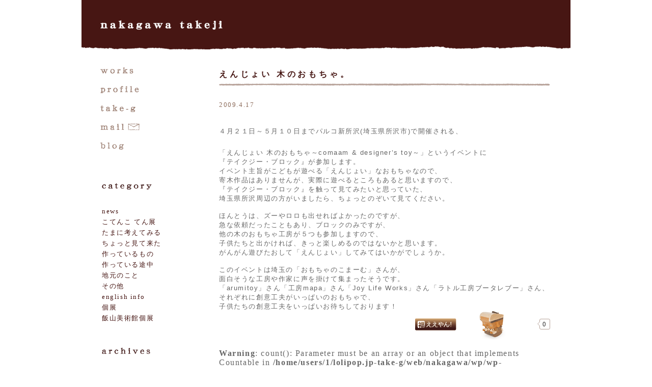

--- FILE ---
content_type: text/html; charset=UTF-8
request_url: https://nakagawa.take-g.com/326
body_size: 9065
content:
<html lang="ja" xmlns="http://www.w3.org/1999/xhtml">
<head>
<meta http-equiv="Pragma" content="no-cache">
<meta http-equiv="Cache-Control" content="no-cache">
<meta charset="UTF-8" />
<meta name="keywords" content="" />
<meta name="description" content="" />
<meta name="copyright" content="Copyright &copy; nakagawa takeji. all right reserved." />
<meta name="viewport" content="width=960" />
<meta name="google-site-verification" content="zs7GehUIW4zTehmf3tyVGsIIgquh0Rp2JGc6KetBYbQ" />
<title>えんじょい 木のおもちゃ。 | nakagawa takeji</title>
<link rel="alternate" type="application/rss+xml" title="RSS 2.0" href="https://nakagawa.take-g.com/feed" />
<link rel="alternate" type="text/xml" title="RSS .92" href="https://nakagawa.take-g.com/feed/rss" />
<link rel="alternate" type="application/atom+xml" title="Atom 0.3" href="https://nakagawa.take-g.com/feed/atom" />
<link rel="pingback" href="https://nakagawa.take-g.com/wp/xmlrpc.php" />
	<link rel='archives' title='2024' href='https://nakagawa.take-g.com/date/2024?post_type=post' />
	<link rel='archives' title='2023' href='https://nakagawa.take-g.com/date/2023?post_type=post' />
	<link rel='archives' title='2022' href='https://nakagawa.take-g.com/date/2022?post_type=post' />
	<link rel='archives' title='2021' href='https://nakagawa.take-g.com/date/2021?post_type=post' />
	<link rel='archives' title='2019' href='https://nakagawa.take-g.com/date/2019?post_type=post' />
	<link rel='archives' title='2018' href='https://nakagawa.take-g.com/date/2018?post_type=post' />
	<link rel='archives' title='2017' href='https://nakagawa.take-g.com/date/2017?post_type=post' />
	<link rel='archives' title='2016' href='https://nakagawa.take-g.com/date/2016?post_type=post' />
	<link rel='archives' title='2015' href='https://nakagawa.take-g.com/date/2015?post_type=post' />
	<link rel='archives' title='2014' href='https://nakagawa.take-g.com/date/2014?post_type=post' />
	<link rel='archives' title='2013' href='https://nakagawa.take-g.com/date/2013?post_type=post' />
	<link rel='archives' title='2012' href='https://nakagawa.take-g.com/date/2012?post_type=post' />
	<link rel='archives' title='2011' href='https://nakagawa.take-g.com/date/2011?post_type=post' />
	<link rel='archives' title='2010' href='https://nakagawa.take-g.com/date/2010?post_type=post' />
	<link rel='archives' title='2009' href='https://nakagawa.take-g.com/date/2009?post_type=post' />
	<link rel='archives' title='2008' href='https://nakagawa.take-g.com/date/2008?post_type=post' />
	<link rel='archives' title='2007' href='https://nakagawa.take-g.com/date/2007?post_type=post' />
	<link rel='archives' title='2006' href='https://nakagawa.take-g.com/date/2006?post_type=post' />
<link rel="stylesheet" href="https://nakagawa.take-g.com/wp/wp-content/themes/WPnakagawa/css/import.css" type="text/css" media="screen" />

<link rel="shortcut icon" href="http://nakagawa.take-g.com/favicon.ico" />
<script type="text/javascript" src="https://ajax.googleapis.com/ajax/libs/jquery/1.10.2/jquery.min.js"></script>

<!-- All in One SEO Pack 2.3.4.2 by Michael Torbert of Semper Fi Web Design[490,528] -->
<meta name="description"  content="４月２１日～５月１０日までパルコ新所沢(埼玉県所沢市)で開催される、「えんじょい 木のおもちゃ～comaam &amp; designer's toy～」というイベントに『テイクジー・ブロック』が参加します。イベント主旨がこどもが遊べる「えんじょい」なおもちゃなので、寄木作品はありませんが、実際に遊べるところもあると思" />

<meta name="keywords"  content="その他" />

<link rel="canonical" href="https://nakagawa.take-g.com/326" />
			<script>
			(function(i,s,o,g,r,a,m){i['GoogleAnalyticsObject']=r;i[r]=i[r]||function(){
			(i[r].q=i[r].q||[]).push(arguments)},i[r].l=1*new Date();a=s.createElement(o),
			m=s.getElementsByTagName(o)[0];a.async=1;a.src=g;m.parentNode.insertBefore(a,m)
			})(window,document,'script','//www.google-analytics.com/analytics.js','ga');

			ga('create', 'UA-50348433-2', 'auto');
			
			ga('send', 'pageview');
			</script>
<!-- /all in one seo pack -->
<link rel="alternate" type="application/rss+xml" title="nakagawa takeji &raquo; えんじょい 木のおもちゃ。 のコメントのフィード" href="https://nakagawa.take-g.com/326/feed" />
		<script type="text/javascript">
			window._wpemojiSettings = {"baseUrl":"https:\/\/s.w.org\/images\/core\/emoji\/72x72\/","ext":".png","source":{"concatemoji":"https:\/\/nakagawa.take-g.com\/wp\/wp-includes\/js\/wp-emoji-release.min.js?ver=4.5.32"}};
			!function(e,o,t){var a,n,r;function i(e){var t=o.createElement("script");t.src=e,t.type="text/javascript",o.getElementsByTagName("head")[0].appendChild(t)}for(r=Array("simple","flag","unicode8","diversity"),t.supports={everything:!0,everythingExceptFlag:!0},n=0;n<r.length;n++)t.supports[r[n]]=function(e){var t,a,n=o.createElement("canvas"),r=n.getContext&&n.getContext("2d"),i=String.fromCharCode;if(!r||!r.fillText)return!1;switch(r.textBaseline="top",r.font="600 32px Arial",e){case"flag":return r.fillText(i(55356,56806,55356,56826),0,0),3e3<n.toDataURL().length;case"diversity":return r.fillText(i(55356,57221),0,0),a=(t=r.getImageData(16,16,1,1).data)[0]+","+t[1]+","+t[2]+","+t[3],r.fillText(i(55356,57221,55356,57343),0,0),a!=(t=r.getImageData(16,16,1,1).data)[0]+","+t[1]+","+t[2]+","+t[3];case"simple":return r.fillText(i(55357,56835),0,0),0!==r.getImageData(16,16,1,1).data[0];case"unicode8":return r.fillText(i(55356,57135),0,0),0!==r.getImageData(16,16,1,1).data[0]}return!1}(r[n]),t.supports.everything=t.supports.everything&&t.supports[r[n]],"flag"!==r[n]&&(t.supports.everythingExceptFlag=t.supports.everythingExceptFlag&&t.supports[r[n]]);t.supports.everythingExceptFlag=t.supports.everythingExceptFlag&&!t.supports.flag,t.DOMReady=!1,t.readyCallback=function(){t.DOMReady=!0},t.supports.everything||(a=function(){t.readyCallback()},o.addEventListener?(o.addEventListener("DOMContentLoaded",a,!1),e.addEventListener("load",a,!1)):(e.attachEvent("onload",a),o.attachEvent("onreadystatechange",function(){"complete"===o.readyState&&t.readyCallback()})),(a=t.source||{}).concatemoji?i(a.concatemoji):a.wpemoji&&a.twemoji&&(i(a.twemoji),i(a.wpemoji)))}(window,document,window._wpemojiSettings);
		</script>
		<style type="text/css">
img.wp-smiley,
img.emoji {
	display: inline !important;
	border: none !important;
	box-shadow: none !important;
	height: 1em !important;
	width: 1em !important;
	margin: 0 .07em !important;
	vertical-align: -0.1em !important;
	background: none !important;
	padding: 0 !important;
}
</style>
<script type='text/javascript' src='https://nakagawa.take-g.com/wp/wp-includes/js/jquery/jquery.js?ver=1.12.4'></script>
<script type='text/javascript' src='https://nakagawa.take-g.com/wp/wp-includes/js/jquery/jquery-migrate.min.js?ver=1.4.1'></script>
<!--[if lt IE 8]>
<script type='text/javascript' src='https://nakagawa.take-g.com/wp/wp-includes/js/json2.min.js?ver=2015-05-03'></script>
<![endif]-->
<link rel='https://api.w.org/' href='https://nakagawa.take-g.com/wp-json/' />
<link rel="EditURI" type="application/rsd+xml" title="RSD" href="https://nakagawa.take-g.com/wp/xmlrpc.php?rsd" />
<link rel="wlwmanifest" type="application/wlwmanifest+xml" href="https://nakagawa.take-g.com/wp/wp-includes/wlwmanifest.xml" /> 
<link rel='prev' title='善光寺御開帳。' href='https://nakagawa.take-g.com/325' />
<link rel='next' title='ヤノベケンジ－ウルトラ展。' href='https://nakagawa.take-g.com/327' />
<meta name="generator" content="WordPress 4.5.32" />
<link rel='shortlink' href='https://nakagawa.take-g.com/?p=326' />
<link rel="alternate" type="application/json+oembed" href="https://nakagawa.take-g.com/wp-json/oembed/1.0/embed?url=https%3A%2F%2Fnakagawa.take-g.com%2F326" />
<link rel="alternate" type="text/xml+oembed" href="https://nakagawa.take-g.com/wp-json/oembed/1.0/embed?url=https%3A%2F%2Fnakagawa.take-g.com%2F326&#038;format=xml" />
	<script	type='text/javascript'><!--
	function reaction_buttons_increment_button_ajax(post_id, button){
		var already_voted_text = '';
		var only_one_vote = false;
		var show_after_votes = false;
		var use_as_counter = false;
		var use_percentages = false;
		var buttons = [0];

		if(!use_as_counter && jQuery("#reaction_buttons_post" + post_id + " .reaction_button_" + button).hasClass('voted')){
			return;
		}

		if(!use_as_counter){
			// remove the href attribute before sending the request to make
			// sure no one votes more than once by clicking ten times fast
			if(only_one_vote){
				// remove all the onclicks from the posts and replace it by the
				// alert not to vote twice if set
				if(already_voted_text){
					jQuery("#reaction_buttons_post" + post_id + " .reaction_button").attr('onclick', 'javascript:alert(\'' + already_voted_text + '\');');
				}
				else{
					jQuery("#reaction_buttons_post" + post_id + " .reaction_button").removeAttr('onclick');
				}
			}
			else{
				// remove/replace only on the clicked button
				if(already_voted_text){
					jQuery("#reaction_buttons_post" + post_id + " .reaction_button_" + button).attr('onclick', 'javascript:alert(\'' + already_voted_text + '\');');
				}
				else{
					jQuery("#reaction_buttons_post" + post_id + " .reaction_button_" + button).removeAttr('onclick');
				}
			}
		}
		jQuery.ajax({
				type: "post",url: "https://nakagawa.take-g.com/wp/wp-admin/admin-ajax.php", dataType: 'json',
					data: { action: 'reaction_buttons_increment_button_php', post_id: post_id, button: button, _ajax_nonce: '0dee70dc6b' },
					success: function(data){
						if(use_percentages){
							var i;
							var b;
							for(i = 0; i < buttons.length; ++i){
								b = buttons[i];
								jQuery("#reaction_buttons_post" + post_id + " .reaction_button_" + b + " .count_number").html(data['percentage'][b]);
							}
						}
                        else if(show_after_votes){
							var i;
							var b;
							for(i = 0; i < buttons.length; ++i){
								b = buttons[i];
								jQuery("#reaction_buttons_post" + post_id + " .reaction_button_" + b + " .count_number").html(data['counts'][b]);
							}
						}
						else{
							jQuery("#reaction_buttons_post" + post_id + " .reaction_button_" + button + " .count_number").html(data['count']);
						}
						if(only_one_vote){
							jQuery("#reaction_buttons_post" + post_id + " .reaction_button").addClass('voted');
						}
						else{
							jQuery("#reaction_buttons_post" + post_id + " .reaction_button_" + button).addClass('voted');
						}
                        if(show_after_votes){
							jQuery("#reaction_buttons_post" + post_id + " .reaction_button .braces").removeAttr('style');
						}
					}
			});
		}
	--></script>
	<style type="text/css" media="screen">
/* WP External Links Plugin */
.ext-icon-7 { background:url(https://nakagawa.take-g.com/wp/wp-content/plugins/wp-external-links/images/ext-icons/ext-icon-7.png) no-repeat 100% 50%; padding-right:15px; }';
</style>
<script	type='text/javascript'>
$(function() {
	$(".reaction_button_like_count").click(function() {
		var rand = uniqueNum();
		$(this).css('background-image', 'url(https://nakagawa.take-g.com/wp/wp-content/themes/WPnakagawa/img/btnLikeActive.gif?r=' + rand + ')')
	});
	$(".reaction_button_unlike_count").click(function() {
		var rand = uniqueNum();
		$(this).css('background-image', 'url(https://nakagawa.take-g.com/wp/wp-content/themes/WPnakagawa/img/btnUnLikeActive.gif?r=' + rand + ')')
	});
});

function uniqueNum(){
	var randam = Math.floor(Math.random() * 1000)
	var date = new Date();
	var time = date.getTime();
	return randam + time.toString();
}
</script>
</head>
<body id="%e3%81%88%e3%82%93%e3%81%98%e3%82%87%e3%81%84-%e6%9c%a8%e3%81%ae%e3%81%8a%e3%82%82%e3%81%a1%e3%82%83%e3%80%82" class="single single-post postid-326 single-format-standard">
<script>
  (function(i,s,o,g,r,a,m){i['GoogleAnalyticsObject']=r;i[r]=i[r]||function(){
  (i[r].q=i[r].q||[]).push(arguments)},i[r].l=1*new Date();a=s.createElement(o),
  m=s.getElementsByTagName(o)[0];a.async=1;a.src=g;m.parentNode.insertBefore(a,m)
  })(window,document,'script','//www.google-analytics.com/analytics.js','ga');

  ga('create', 'UA-50348433-2', 'take-g.com');
  ga('send', 'pageview');

</script>
<!--全体を格納-->
<div id="wrapper">
	<!--Header-->
	<header id="header" class="clearfix">
		<hgroup>
			<h1 id="logo"><a href="http://nakagawa.take-g.com" rel="home">nakagawa takeji</a></h1>
			<p id="description">木工作家 中川岳二</p>
		</hgroup>
	</header>
	<!--main-->
	<div id="main">
		<div id="box" class="clearfix">
			<div id="boxL">
				<!--GrobalNavi-->
				<nav id="grobalNavi">
					<ul>
						<li id="naviWorks"><a href="http://nakagawa.take-g.com/works/">works</a></li>
						<li id="naviProfile"><a href="http://nakagawa.take-g.com/profile/">profile</a></li>
						<li id="navitakeG"><a href="http://www.take-g.com/">take-g</a></li>
						<li id="naviMail"><a href="mailto:&#109;&#97;&#105;&#108;&#64;&#116;&#97;&#107;&#101;&#45;&#103;&#46;&#99;&#111;&#109;">mail</a></li>
						<li id="naviBlog"><a href="http://nakagawa.take-g.com/blog/">blog</a></li>
					</ul>
				</nav>
				<!--localNavi-->
<div id="localNavi">
	<nav class="moduleNavi">
		<div id="categories-2" class="widget widget_categories"><h3>category</h3>		<ul>
	<li class="cat-item cat-item-8"><a href="https://nakagawa.take-g.com/news" >news</a>
</li>
	<li class="cat-item cat-item-7"><a href="https://nakagawa.take-g.com/exhibition" >こてんこ てん展</a>
</li>
	<li class="cat-item cat-item-5"><a href="https://nakagawa.take-g.com/thinks" >たまに考えてみる</a>
</li>
	<li class="cat-item cat-item-4"><a href="https://nakagawa.take-g.com/seen" >ちょっと見て来た</a>
</li>
	<li class="cat-item cat-item-2"><a href="https://nakagawa.take-g.com/works" >作っているもの</a>
</li>
	<li class="cat-item cat-item-3"><a href="https://nakagawa.take-g.com/making" >作っている途中</a>
</li>
	<li class="cat-item cat-item-6"><a href="https://nakagawa.take-g.com/local" >地元のこと</a>
</li>
	<li class="cat-item cat-item-1"><a href="https://nakagawa.take-g.com/others" >その他</a>
</li>
	<li class="cat-item cat-item-21"><a href="https://nakagawa.take-g.com/english-info" >english info</a>
</li>
	<li class="cat-item cat-item-58"><a href="https://nakagawa.take-g.com/%e5%80%8b%e5%b1%95" >個展</a>
</li>
	<li class="cat-item cat-item-29"><a href="https://nakagawa.take-g.com/exhibition/iiyama-museum-of-art" title="2017年開催予定の飯山美術館個展について">飯山美術館個展</a>
</li>
		</ul>
</div><div id="archives-2" class="widget widget_archive"><h3>archives</h3>		<ul>
			<li><a href='https://nakagawa.take-g.com/date/2024/08?post_type=post'>2024年8月</a></li>
	<li><a href='https://nakagawa.take-g.com/date/2024/07?post_type=post'>2024年7月</a></li>
	<li><a href='https://nakagawa.take-g.com/date/2023/06?post_type=post'>2023年6月</a></li>
	<li><a href='https://nakagawa.take-g.com/date/2022/06?post_type=post'>2022年6月</a></li>
	<li><a href='https://nakagawa.take-g.com/date/2022/05?post_type=post'>2022年5月</a></li>
	<li><a href='https://nakagawa.take-g.com/date/2022/04?post_type=post'>2022年4月</a></li>
	<li><a href='https://nakagawa.take-g.com/date/2021/12?post_type=post'>2021年12月</a></li>
	<li><a href='https://nakagawa.take-g.com/date/2019/08?post_type=post'>2019年8月</a></li>
	<li><a href='https://nakagawa.take-g.com/date/2019/05?post_type=post'>2019年5月</a></li>
	<li><a href='https://nakagawa.take-g.com/date/2019/04?post_type=post'>2019年4月</a></li>
	<li><a href='https://nakagawa.take-g.com/date/2019/03?post_type=post'>2019年3月</a></li>
	<li><a href='https://nakagawa.take-g.com/date/2019/02?post_type=post'>2019年2月</a></li>
	<li><a href='https://nakagawa.take-g.com/date/2019/01?post_type=post'>2019年1月</a></li>
	<li><a href='https://nakagawa.take-g.com/date/2018/12?post_type=post'>2018年12月</a></li>
	<li><a href='https://nakagawa.take-g.com/date/2018/11?post_type=post'>2018年11月</a></li>
	<li><a href='https://nakagawa.take-g.com/date/2018/09?post_type=post'>2018年9月</a></li>
	<li><a href='https://nakagawa.take-g.com/date/2018/02?post_type=post'>2018年2月</a></li>
	<li><a href='https://nakagawa.take-g.com/date/2018/01?post_type=post'>2018年1月</a></li>
	<li><a href='https://nakagawa.take-g.com/date/2017/12?post_type=post'>2017年12月</a></li>
	<li><a href='https://nakagawa.take-g.com/date/2017/11?post_type=post'>2017年11月</a></li>
	<li><a href='https://nakagawa.take-g.com/date/2017/10?post_type=post'>2017年10月</a></li>
	<li><a href='https://nakagawa.take-g.com/date/2017/09?post_type=post'>2017年9月</a></li>
	<li><a href='https://nakagawa.take-g.com/date/2017/08?post_type=post'>2017年8月</a></li>
	<li><a href='https://nakagawa.take-g.com/date/2017/07?post_type=post'>2017年7月</a></li>
	<li><a href='https://nakagawa.take-g.com/date/2017/05?post_type=post'>2017年5月</a></li>
	<li><a href='https://nakagawa.take-g.com/date/2017/01?post_type=post'>2017年1月</a></li>
	<li><a href='https://nakagawa.take-g.com/date/2016/12?post_type=post'>2016年12月</a></li>
	<li><a href='https://nakagawa.take-g.com/date/2016/11?post_type=post'>2016年11月</a></li>
	<li><a href='https://nakagawa.take-g.com/date/2016/09?post_type=post'>2016年9月</a></li>
	<li><a href='https://nakagawa.take-g.com/date/2016/07?post_type=post'>2016年7月</a></li>
	<li><a href='https://nakagawa.take-g.com/date/2016/03?post_type=post'>2016年3月</a></li>
	<li><a href='https://nakagawa.take-g.com/date/2015/12?post_type=post'>2015年12月</a></li>
	<li><a href='https://nakagawa.take-g.com/date/2015/11?post_type=post'>2015年11月</a></li>
	<li><a href='https://nakagawa.take-g.com/date/2015/10?post_type=post'>2015年10月</a></li>
	<li><a href='https://nakagawa.take-g.com/date/2015/09?post_type=post'>2015年9月</a></li>
	<li><a href='https://nakagawa.take-g.com/date/2015/08?post_type=post'>2015年8月</a></li>
	<li><a href='https://nakagawa.take-g.com/date/2015/06?post_type=post'>2015年6月</a></li>
	<li><a href='https://nakagawa.take-g.com/date/2015/05?post_type=post'>2015年5月</a></li>
	<li><a href='https://nakagawa.take-g.com/date/2015/04?post_type=post'>2015年4月</a></li>
	<li><a href='https://nakagawa.take-g.com/date/2015/01?post_type=post'>2015年1月</a></li>
	<li><a href='https://nakagawa.take-g.com/date/2014/12?post_type=post'>2014年12月</a></li>
	<li><a href='https://nakagawa.take-g.com/date/2014/11?post_type=post'>2014年11月</a></li>
	<li><a href='https://nakagawa.take-g.com/date/2014/10?post_type=post'>2014年10月</a></li>
	<li><a href='https://nakagawa.take-g.com/date/2014/09?post_type=post'>2014年9月</a></li>
	<li><a href='https://nakagawa.take-g.com/date/2014/08?post_type=post'>2014年8月</a></li>
	<li><a href='https://nakagawa.take-g.com/date/2014/06?post_type=post'>2014年6月</a></li>
	<li><a href='https://nakagawa.take-g.com/date/2014/05?post_type=post'>2014年5月</a></li>
	<li><a href='https://nakagawa.take-g.com/date/2014/04?post_type=post'>2014年4月</a></li>
	<li><a href='https://nakagawa.take-g.com/date/2014/02?post_type=post'>2014年2月</a></li>
	<li><a href='https://nakagawa.take-g.com/date/2013/12?post_type=post'>2013年12月</a></li>
	<li><a href='https://nakagawa.take-g.com/date/2013/11?post_type=post'>2013年11月</a></li>
	<li><a href='https://nakagawa.take-g.com/date/2013/09?post_type=post'>2013年9月</a></li>
	<li><a href='https://nakagawa.take-g.com/date/2013/08?post_type=post'>2013年8月</a></li>
	<li><a href='https://nakagawa.take-g.com/date/2013/07?post_type=post'>2013年7月</a></li>
	<li><a href='https://nakagawa.take-g.com/date/2013/06?post_type=post'>2013年6月</a></li>
	<li><a href='https://nakagawa.take-g.com/date/2013/03?post_type=post'>2013年3月</a></li>
	<li><a href='https://nakagawa.take-g.com/date/2013/01?post_type=post'>2013年1月</a></li>
	<li><a href='https://nakagawa.take-g.com/date/2012/12?post_type=post'>2012年12月</a></li>
	<li><a href='https://nakagawa.take-g.com/date/2012/10?post_type=post'>2012年10月</a></li>
	<li><a href='https://nakagawa.take-g.com/date/2012/09?post_type=post'>2012年9月</a></li>
	<li><a href='https://nakagawa.take-g.com/date/2012/08?post_type=post'>2012年8月</a></li>
	<li><a href='https://nakagawa.take-g.com/date/2012/07?post_type=post'>2012年7月</a></li>
	<li><a href='https://nakagawa.take-g.com/date/2012/06?post_type=post'>2012年6月</a></li>
	<li><a href='https://nakagawa.take-g.com/date/2012/05?post_type=post'>2012年5月</a></li>
	<li><a href='https://nakagawa.take-g.com/date/2012/04?post_type=post'>2012年4月</a></li>
	<li><a href='https://nakagawa.take-g.com/date/2012/03?post_type=post'>2012年3月</a></li>
	<li><a href='https://nakagawa.take-g.com/date/2012/02?post_type=post'>2012年2月</a></li>
	<li><a href='https://nakagawa.take-g.com/date/2012/01?post_type=post'>2012年1月</a></li>
	<li><a href='https://nakagawa.take-g.com/date/2011/12?post_type=post'>2011年12月</a></li>
	<li><a href='https://nakagawa.take-g.com/date/2011/11?post_type=post'>2011年11月</a></li>
	<li><a href='https://nakagawa.take-g.com/date/2011/10?post_type=post'>2011年10月</a></li>
	<li><a href='https://nakagawa.take-g.com/date/2011/09?post_type=post'>2011年9月</a></li>
	<li><a href='https://nakagawa.take-g.com/date/2011/08?post_type=post'>2011年8月</a></li>
	<li><a href='https://nakagawa.take-g.com/date/2011/07?post_type=post'>2011年7月</a></li>
	<li><a href='https://nakagawa.take-g.com/date/2011/06?post_type=post'>2011年6月</a></li>
	<li><a href='https://nakagawa.take-g.com/date/2011/05?post_type=post'>2011年5月</a></li>
	<li><a href='https://nakagawa.take-g.com/date/2011/04?post_type=post'>2011年4月</a></li>
	<li><a href='https://nakagawa.take-g.com/date/2011/03?post_type=post'>2011年3月</a></li>
	<li><a href='https://nakagawa.take-g.com/date/2011/02?post_type=post'>2011年2月</a></li>
	<li><a href='https://nakagawa.take-g.com/date/2011/01?post_type=post'>2011年1月</a></li>
	<li><a href='https://nakagawa.take-g.com/date/2010/12?post_type=post'>2010年12月</a></li>
	<li><a href='https://nakagawa.take-g.com/date/2010/11?post_type=post'>2010年11月</a></li>
	<li><a href='https://nakagawa.take-g.com/date/2010/10?post_type=post'>2010年10月</a></li>
	<li><a href='https://nakagawa.take-g.com/date/2010/09?post_type=post'>2010年9月</a></li>
	<li><a href='https://nakagawa.take-g.com/date/2010/08?post_type=post'>2010年8月</a></li>
	<li><a href='https://nakagawa.take-g.com/date/2010/07?post_type=post'>2010年7月</a></li>
	<li><a href='https://nakagawa.take-g.com/date/2010/06?post_type=post'>2010年6月</a></li>
	<li><a href='https://nakagawa.take-g.com/date/2010/05?post_type=post'>2010年5月</a></li>
	<li><a href='https://nakagawa.take-g.com/date/2010/04?post_type=post'>2010年4月</a></li>
	<li><a href='https://nakagawa.take-g.com/date/2010/03?post_type=post'>2010年3月</a></li>
	<li><a href='https://nakagawa.take-g.com/date/2010/01?post_type=post'>2010年1月</a></li>
	<li><a href='https://nakagawa.take-g.com/date/2009/12?post_type=post'>2009年12月</a></li>
	<li><a href='https://nakagawa.take-g.com/date/2009/11?post_type=post'>2009年11月</a></li>
	<li><a href='https://nakagawa.take-g.com/date/2009/10?post_type=post'>2009年10月</a></li>
	<li><a href='https://nakagawa.take-g.com/date/2009/09?post_type=post'>2009年9月</a></li>
	<li><a href='https://nakagawa.take-g.com/date/2009/08?post_type=post'>2009年8月</a></li>
	<li><a href='https://nakagawa.take-g.com/date/2009/07?post_type=post'>2009年7月</a></li>
	<li><a href='https://nakagawa.take-g.com/date/2009/06?post_type=post'>2009年6月</a></li>
	<li><a href='https://nakagawa.take-g.com/date/2009/05?post_type=post'>2009年5月</a></li>
	<li><a href='https://nakagawa.take-g.com/date/2009/04?post_type=post'>2009年4月</a></li>
	<li><a href='https://nakagawa.take-g.com/date/2009/03?post_type=post'>2009年3月</a></li>
	<li><a href='https://nakagawa.take-g.com/date/2009/02?post_type=post'>2009年2月</a></li>
	<li><a href='https://nakagawa.take-g.com/date/2009/01?post_type=post'>2009年1月</a></li>
	<li><a href='https://nakagawa.take-g.com/date/2008/12?post_type=post'>2008年12月</a></li>
	<li><a href='https://nakagawa.take-g.com/date/2008/11?post_type=post'>2008年11月</a></li>
	<li><a href='https://nakagawa.take-g.com/date/2008/10?post_type=post'>2008年10月</a></li>
	<li><a href='https://nakagawa.take-g.com/date/2008/09?post_type=post'>2008年9月</a></li>
	<li><a href='https://nakagawa.take-g.com/date/2008/08?post_type=post'>2008年8月</a></li>
	<li><a href='https://nakagawa.take-g.com/date/2008/07?post_type=post'>2008年7月</a></li>
	<li><a href='https://nakagawa.take-g.com/date/2008/06?post_type=post'>2008年6月</a></li>
	<li><a href='https://nakagawa.take-g.com/date/2008/05?post_type=post'>2008年5月</a></li>
	<li><a href='https://nakagawa.take-g.com/date/2008/04?post_type=post'>2008年4月</a></li>
	<li><a href='https://nakagawa.take-g.com/date/2008/03?post_type=post'>2008年3月</a></li>
	<li><a href='https://nakagawa.take-g.com/date/2008/02?post_type=post'>2008年2月</a></li>
	<li><a href='https://nakagawa.take-g.com/date/2008/01?post_type=post'>2008年1月</a></li>
	<li><a href='https://nakagawa.take-g.com/date/2007/12?post_type=post'>2007年12月</a></li>
	<li><a href='https://nakagawa.take-g.com/date/2007/11?post_type=post'>2007年11月</a></li>
	<li><a href='https://nakagawa.take-g.com/date/2007/10?post_type=post'>2007年10月</a></li>
	<li><a href='https://nakagawa.take-g.com/date/2007/09?post_type=post'>2007年9月</a></li>
	<li><a href='https://nakagawa.take-g.com/date/2007/08?post_type=post'>2007年8月</a></li>
	<li><a href='https://nakagawa.take-g.com/date/2007/07?post_type=post'>2007年7月</a></li>
	<li><a href='https://nakagawa.take-g.com/date/2007/06?post_type=post'>2007年6月</a></li>
	<li><a href='https://nakagawa.take-g.com/date/2007/05?post_type=post'>2007年5月</a></li>
	<li><a href='https://nakagawa.take-g.com/date/2007/04?post_type=post'>2007年4月</a></li>
	<li><a href='https://nakagawa.take-g.com/date/2007/03?post_type=post'>2007年3月</a></li>
	<li><a href='https://nakagawa.take-g.com/date/2007/02?post_type=post'>2007年2月</a></li>
	<li><a href='https://nakagawa.take-g.com/date/2007/01?post_type=post'>2007年1月</a></li>
	<li><a href='https://nakagawa.take-g.com/date/2006/12?post_type=post'>2006年12月</a></li>
	<li><a href='https://nakagawa.take-g.com/date/2006/11?post_type=post'>2006年11月</a></li>
	<li><a href='https://nakagawa.take-g.com/date/2006/10?post_type=post'>2006年10月</a></li>
	<li><a href='https://nakagawa.take-g.com/date/2006/09?post_type=post'>2006年9月</a></li>
	<li><a href='https://nakagawa.take-g.com/date/2006/08?post_type=post'>2006年8月</a></li>
	<li><a href='https://nakagawa.take-g.com/date/2006/07?post_type=post'>2006年7月</a></li>
	<li><a href='https://nakagawa.take-g.com/date/2006/06?post_type=post'>2006年6月</a></li>
		</ul>
		</div>	</nav>
</div>
			</div>
			<!--boxR-->
			<div id="boxR" class="clearfix">
<article id="post-326" class="post column clearfix">
	<h2>えんじょい 木のおもちゃ。</h2>
	<div class="postMeta">2009.4.17</div>
	<div class="postBody clearfix"><p><span style="font-family: Helvetica;">４月２１日～５月１０日までパルコ新所沢(埼玉県所沢市)で開催される、<br /></span>
<div><span style="font-family: Helvetica;">「えんじょい 木のおもちゃ～comaam &amp; designer&#8217;s toy～」というイベントに<br /></span></div>
<div><span style="font-family: Helvetica;">『テイクジー・ブロック』が参加します。</span></div>
<div><span style="font-family: Helvetica;">イベント主旨がこどもが遊べる「えんじょい」なおもちゃなので、</span></div>
<div><span style="font-family: Helvetica;">寄木作品はありませんが、実際に遊べるところもあると思いますので、</span></div>
<div><span style="font-family: Helvetica;">『テイクジー・ブロック』を触って見てみたいと思っていた、</span></div>
<div><span style="font-family: Helvetica;">埼玉県所沢周辺の方がいましたら、ちょっとのぞいて見てください。</span></div>
<div><span style="font-family: Helvetica;"><br /></span></div>
<div><span style="font-family: Helvetica;">ほんとうは、ズーやロロも出せればよかったのですが、</span></div>
<div><span style="font-family: Helvetica;">急な依頼だったこともあり、ブロックのみですが、</span></div>
<div><span style="font-family: Helvetica;">他の木のおもちゃ工房が５つも参加しますので、</span></div>
<div><span style="font-family: Helvetica;">子供たちと出かければ、きっと楽しめるのではないかと思います。</span></div>
<div><span style="font-family: Helvetica;">がんがん遊びたおして「えんじょい」してみてはいかがでしょうか。</span></div>
<div><span style="font-family: Helvetica;"><br /></span></div>
<div><span style="font-family: Helvetica;">このイベントは埼玉の「おもちゃのこまーむ」さんが、</span></div>
<div><span style="font-family: Helvetica;">面白そうな工房や作家に声を掛けて集まったそうです。</span></div>
<div><span style="font-family: Helvetica;">「arumitoy」さん「工房mapa」さん「Joy Life Works」さん「ラトル工房ブータレブー」さん、</span></div>
<div><span style="font-family: Helvetica;">それぞれに創意工夫がいっぱいのおもちゃで、</span></div>
<div><span style="font-family: Helvetica;">子供たちの創意工夫をいっぱいお待ちしております！</span></div>

<div id='reaction_buttons_post326' class='reaction_buttons'>
<div class="reaction_buttons_tagline">What do you think of this post?</div><ul><li class='reaction_button reaction_button_0' onclick="reaction_buttons_increment_button_ajax('326', '0');"><div><span class='button_name'>like</span>&nbsp;<span class='braces'>(</span><span class='count_number'>0</span><span class='braces'>)</span></div></li></ul></div>
</div>
</article>
<br />
<b>Warning</b>:  count(): Parameter must be an array or an object that implements Countable in <b>/home/users/1/lolipop.jp-take-g/web/nakagawa/wp/wp-includes/class-wp-comment-query.php</b> on line <b>405</b><br />

<!-- You can start editing here. -->

<div class="comments clearfix">
	<h3 id="comments">コメント(5)</h3>
	<ol class="commentlist">
		<li class="alt" id="comment-917">
			<p>「こまーむ」さんの木のおもちゃも素朴で素敵ですよね。<br />
プラス、ユニークだし。<br />
以前、こまーむさんのＨＰを覗いたところ、「芸術品、作品にならず、あくまで『おもちゃとして』『メーカーとして』」という考え方に、ほぉ～！っと思いました。<br />
中川さんとはスタンスが違うかもしれませんが、こまーむさんにもポリシーを感じます。<br />
当然と言ってはなんですが、こまーむさんのおもちゃはお値段的にもリーズナブルです。<br />
もちろん、素材が違うからなのですが。<br />
今回、出展のみで、こまーむさんとはお会いしないかもしれませんが、お話されてみたら面白いかもしれませんね。<br />
スタンスは違っても、子供たちにとっては魅力的なおもちゃに違いはありません。<br />
埼玉の子ども達。<br />
羨ましいな～～。</p>
			<span>Ｐａｎａｎａ</cite>
						（<a href="#comment-917">2009.4.19 21:42</a>）</span>
		</li>

		<li class="" id="comment-916">
			<p>続き<br />
読み直してみたら、なんだか中川さんに批判的な文章のようで、追記です。<br />
こまーむさんも中川さんも「子どものために」「安全なおもちゃを」という所は共通した部分です。<br />
そういった「想い」を分かった上でのお誘いだったと思います。</p>
			<span>Ｐａｎａｎａ</cite>
						（<a href="#comment-916">2009.4.19 21:49</a>）</span>
		</li>

		<li class="alt" id="comment-915">
			<p>＞Ｐａｎａｎａさん<br />
「木のおもちゃ」というのが誰しもに、同じ概念であると言う前提でないと、<br />
なんともコメントのしようがないのですが、<br />
ご存知のようにテイクジーでは、便宜上商品と作品を分けています。<br />
商品に関して芸術性がどうのとか書いたことはなかったと思うので、<br />
（作品に対しても書いたことはないと思いますが）<br />
Ｐａｎａｎａさんのいう「スタンスが違う」という感じは<br />
あてはまらないかと思うのですが、いかがでしょうか？<br />
Ｐａｎａｎａさんの指摘している所を探して読んでみたのですが、<br />
ぼくには全てを理解することができませんでした。<br />
おそらくぼくとこまーむさんのいくつかの言葉の使い方に<br />
違いがあることに原因がありそうです。<br />
Ｐａｎａｎａさんは理解をして教えてくれたのだと思うので、<br />
「芸術品」という概念が、Ｐａｎａｎａさんとこまーむさんは近く、<br />
ぼくとは遠いように思われます。<br />
（というより、ぼくは「芸術品」という言葉はあまりつかいませんが。）<br />
（念のためですが、どちらがいいとか正解とか、書いてるのではありません。）<br />
細かくてすみませんが「子どものために」ということを厳密には、<br />
書いたことがないと思いますし、<br />
「安全なおもちゃを」ということは一度も書いたことがないと思います。<br />
確かに「想い」はありますが、不用意に使わないようにしていますので。<br />
もしかすると「安心」や「子供に見て欲しい」「子供に伝えたい」<br />
などの言葉のことかもしれないですが。<br />
言葉の差異を指摘しているようで、ごめんなさい。<br />
ぼくの本意は「教科書。」のブログで書いたように細分化をするのではなく、<br />
作品も商品も芸術品もおもちゃも、<br />
意味と言う色眼鏡を外せば「もの」ですよということです。<br />
デュシャンの『泉』を上げるまでもないかもしれませんが、<br />
便器(商品)もアートになりえますし、アートも商品になります。<br />
考えはどうあれ、いろいろなおもちゃが集まるのは<br />
楽しそうでいいんじゃないかと思います。<br />
ぜひ、Ｐａｎａｎａさんの家のそばでも、このイベント開かれるといいですよね！</p>
			<span>中川岳二</cite>
						（<a href="#comment-915">2009.4.21 01:43</a>）</span>
		</li>

		<li class="" id="comment-914">
			<p>おろ、今度は新所沢ですか<br />
小学校・中学校を過ごした土地です。新所沢パルコは遊び場でした。実家も近いのでGW、観にいきたいと思います。<br />
前々回は生まれた県、<br />
前回は勤務地だったし縁がありますね～<br />
ロロがないのは残念；；</p>
			<span>八重垣</cite>
						（<a href="#comment-914">2009.4.23 10:50</a>）</span>
		</li>

		<li class="alt" id="comment-913">
			<p>＞八重垣さん<br />
おお、それはご縁ですね～。<br />
お時間ありましたら、ぜひのぞいてみた下さい。<br />
ロロはありませんが、<br />
他の作り手の楽しいおもちゃがいっぱいありますので、<br />
きっと楽しめると思いますよ。</p>
			<span>中川岳二</cite>
						（<a href="#comment-913">2009.4.23 22:14</a>）</span>
		</li>

	</ol>

</div>


<div class="responds clearfix">
<h3 id="respond">コメントをどうぞ</h3>


<form action="http://nakagawa.take-g.com/wp/wp-comments-post.php" method="post" id="commentform">


<p><label for="author">name <span>※必須項目</span></label>
<input type="text" name="author" id="author" value="" size="22" tabindex="1" /></p>

<p><label for="email">e-mail (will not be published) <span>※必須項目</span></label>
<input type="text" name="email" id="email" value="" size="22" tabindex="2" /></p>

<p><label for="url">website</label>
<input type="text" name="url" id="url" value="" size="22" tabindex="3" /></p>


<p><textarea name="comment" id="comment" cols="50" rows="10" tabindex="4"></textarea></p>

<input name="submit" type="submit" id="submit" tabindex="5" value="コメントを投稿する" /><input type="hidden" name="comment_post_ID" value="326" />
<p style="display: none;"><input type="hidden" id="akismet_comment_nonce" name="akismet_comment_nonce" value="4088263b77" /></p><p style="display: none;"><input type="hidden" id="ak_js" name="ak_js" value="103"/></p>
</form>
</div>


			</div>
		</div>
	</div>
	<!--Footer-->
	<footer id="footer">
		<p id="copyright">Copyright &copy; 2006-2026<br />nakagawa takeji<br />All rights reserved.</p>
		<p><a href="http://nakagawa.take-g.com/privacypolicy/">privacy policy</a></p>
	</footer>
</div>
<script type='text/javascript' src='https://nakagawa.take-g.com/wp/wp-content/plugins/akismet/_inc/form.js?ver=3.1.10'></script>
<script type='text/javascript' src='https://nakagawa.take-g.com/wp/wp-includes/js/wp-embed.min.js?ver=4.5.32'></script>
</body>
</html>




--- FILE ---
content_type: text/css
request_url: https://nakagawa.take-g.com/wp/wp-content/themes/WPnakagawa/css/import.css
body_size: -13
content:
@import url("common.css");
@import url("construction.css");
@import url("style.css");



--- FILE ---
content_type: text/css
request_url: https://nakagawa.take-g.com/wp/wp-content/themes/WPnakagawa/css/common.css
body_size: 639
content:
@charset "UTF-8";
*{ font-family: "ヒラギノ明朝 ProN W3", "HiraMinProN-W3", "HG明朝E", "ＭＳ Ｐ明朝", "MS PMincho", "MS 明朝", serif; }

body { color: #666; letter-spacing: 0.1em !important; text-align: center; margin: 0 auto; padding: 0; background: #fff; }

a,a:link, a:visited { color: #461613; text-decoration: none; }
a:active, a:hover { color: #b6a299; text-decoration: none; }
a:hover { filter: alpha(style=0,opacity=80); opacity: 0.8; }

h1, h2, h3, h4, h5 { margin: 0; padding: 0; font-size: 16px; line-height: 120%; font-weight: normal; letter-spacing: 0.3em !important; }
h1 {/*construction.css*/}

ul,ol { margin: 0; padding: 0; font-size: 13px; line-height: 150%; }
ul ul,ol ol,ol ul,ol p { margin: 0; padding: 0; font-size: 13px; line-height: 150%; }
li { list-style-type: none; padding: 0; margin: 0; }

dl { font-size: 13px; line-height: 150%; margin: 0; padding: 0; }
dt { margin: 0; padding: 0; }
dd { margin: 0; padding: 0; }

p { font-size: 13px; line-height: 180%; margin: 0 0 1.5em; padding: 0; }
img { border: 0; font-size: 72%; line-height: 150%; }
hr { display: none; }

table { font-size: 13px; margin: 0; padding: 0; }
th { text-align: left; font-weight: bold; margin: 0; }
td { text-align: left; margin: 0; }

em { font-weight: bold; font-style: normal; }
sup,sub { font-size: 11px; }
address { font-style: normal; margin: 0; padding: 0; }

form { margin: 0; padding: 0; }
label { margin: 0; padding: 0; font-size: 13px; line-height: 150%; }
input.btn { margin: 0 0.5em; padding: 0 1em; }

/*clearfix*/
.clearfix { zoom:1;/*for IE 5.5-7*/ }
.clearfix:after {/*for modern browser*/ content:"."; display: block; height:0; clear: both; visibility: hidden; }



--- FILE ---
content_type: text/css
request_url: https://nakagawa.take-g.com/wp/wp-content/themes/WPnakagawa/css/construction.css
body_size: 683
content:
@charset "utf-8";
#wrapper { width: 960px; text-align: left; margin: 0 auto; padding: 0; }

/*ヘッダー*/
#header { height: 21px; padding: 38px 40px 38px 37px; background: url(../img/headBG.png) no-repeat; }
#logo {  }
#logo a { display: block; width: 240px; height: 21px; background: url(../img/logo.png) no-repeat; text-indent:-99999em; font-size: 1px; line-height: 1px; text-decoration: none; overflow: hidden; outline: none; }
#description { display: none; }

/*グローバルナビ*/
#grobalNavi { width: 100px; margin-bottom: 38px; }
#grobalNavi li { margin: 0 0 23px -3px; padding: 0; }
#grobalNavi li a { display: block; height: 14px; margin: 0; padding: 0; text-indent:-99999em; font-size: 1px; line-height: 1px; text-decoration: none; overflow: hidden; outline: none; }
	#naviWorks a { background: url(../img/navi.png) no-repeat -200px 0; }
	#naviWorks a:hover, body.post-type-archive-works #naviWorks a, body.single-works #naviWorks a { background: url(../img/navi.png) no-repeat 0 0; }
	#naviProfile a { background: url(../img/navi.png) no-repeat -200px -37px; }
	#naviProfile a:hover, #profile #naviProfile a { background: url(../img/navi.png) no-repeat 0 -37px; }
	#navitakeG a { background: url(../img/navi.png) no-repeat -200px -72px; }
	#navitakeG a:hover, #takeG #navitakeG a { background: url(../img/navi.png) no-repeat 0 -72px; }
	#naviMail a { background: url(../img/navi.png) no-repeat -200px -109px; }
	#naviMail a:hover, #mail #naviMail a { background: url(../img/navi.png) no-repeat 0 -109px; }
	#naviBlog a { background: url(../img/navi.png) no-repeat -200px -145px; }
	#naviBlog a:hover, #blog #naviBlog a { background: url(../img/navi.png) no-repeat 0 -145px; }

#home #grobalNavi li a:hover { filter: alpha(style=0,opacity=60); opacity: 0.6; }
	#home #naviWorks a { background: url(../img/navi.png) no-repeat -400px 0; }
	#home #naviProfile a { background: url(../img/navi.png) no-repeat -400px -37px; }
	#home #navitakeG a { background: url(../img/navi.png) no-repeat -400px -72px; }
	#home #naviMail a { background: url(../img/navi.png) no-repeat -400px -109px; }
	#home #naviBlog a { background: url(../img/navi.png) no-repeat -400px -145px; }

/*ボックス*/
#main { min-height: 1017px; margin: 0; padding: 0; }

#box { margin: 35px 40px 0; }
#boxL { float: left; width: 170px; }
#boxR { float: right; width: 650px; }

/*Footer*/
#footer { text-align: right; margin: 0; padding-bottom: 10px; }
#footer p { font-size: 11px !important; line-height: 160%; margin-bottom: 3px; }




--- FILE ---
content_type: text/css
request_url: https://nakagawa.take-g.com/wp/wp-content/themes/WPnakagawa/css/style.css
body_size: 2072
content:
@charset "UTF-8";

/*IMGfloat*/
.ph, .mt-image-center, .aligncenter { display: block; margin: 0 auto 10px !important; padding: 0; text-align: center !important; }
.pict { margin: 10 auto !important; padding: 0; text-align: center !important; }
.ph_l, .phL, .mt-image-left, .alignleft { float: left ; margin: 0 15px 15px 0; padding: 0; }
.ph_r, .phR, .mt-image-right, .alignright { float: right; margin: 0 0 15px 15px; padding: 0; }
/*テキスト*/
.imglead { text-align: right; color: #666; font-size: 11px; }
.m0 { margin: 0 !important; }

/*共通*/
.column, .article { margin-bottom: 60px; }
.single .column { margin: 0; }


/*-----見出し*/
#boxR h1 { font-size: 14px; font-weight: bold; margin-bottom: 30px; }
#boxR h2 { font-size: 16px; line-height: 180%; font-weight: bold; color: #461613; margin-bottom: 30px; padding-bottom: 8px; background: url(../img/titleLine.gif) repeat-x 0 100%; }
#boxR h2 span { letter-spacing: 0.1em !important; margin-left: 2em; white-space: nowrap; }
#boxR h3 { font-size: 13px; font-weight: bold; margin-bottom: 10px; padding-bottom: 5px; border-bottom: 1px dotted #b6a299; }
#boxR h4 { font-size: 13px; font-weight: bold; margin-bottom: 10px; }


/*-----column*/
.postMeta { font-size: 13px; color: #8d6c5b; margin-bottom: 30px; }
.postBody { font-size: 13px; }
.postBody p { line-height: 210%; }
.column ul { line-height: 210%; }
.column ul li { list-style-type: disc; margin-left: 2em; }


/*wp-pagenavi*/
.wp-pagenavi { text-align: center; font-size: 13px; margin: 50px 0; }
.wp-pagenavi .pages { margin-right: 1em; }
.wp-pagenavi .page { margin: 0 0.2em; }
.wp-pagenavi .extend { margin: 0 0.5em; }
.wp-pagenavi .previouspostslink, .wp-pagenavi .nextpostslink { margin: 0 1em; }




/*home*/
#home #wrapper { position: relative; height: 1280px; }
#home #header { position: absolute; width: 900px; z-index: 100; top: 0; }
#home #footer { position: absolute; bottom: 0; right: 10px; z-index: 100; }
#home #main, #home #box, #home #boxL, #home #boxR { float: none; position: absolute; top: 0; left: 0; width: 100%; height: 1280px; margin: 0; padding: 0; }
#home #grobalNavi { position: absolute; top: 132px; left: 40px; z-index: 10; }
#home #homeSlide { position: absolute; z-index: 1; width; 960px; height: 1280px; }
/*-----bookMark*/
#bookMark { position: absolute; right: 40px; width: 92px; padding: 25px 25px 20px; background: #fff; filter: progid:DXImageTransform.Microsoft.Gradient(GradientType=0,StartColorStr=#99eae9ef,EndColorStr=#99eae9ef); background-color: rgba(255, 255, 255, 0.38); z-index: 1000; }
#bookMarkBox { padding: 90px 0 0; background: url(../img/bookMark.png) no-repeat 50% 0; }
#bookMarkBox a { display: block; color: #333; text-decoration: none; }

#bookMarkBox li { font-size: 13px; line-height: 170% !important; letter-spacing: 0.2em !important; text-align: left; vertical-align: center; }


/*works*/

#photosSlide { margin: 0 0 50px; }
#photosSlide li { height: 960px; overflow: hidden; }
#photosSlide .rslides li { line-height: 960px; }
#photosSlide .rslides li img { max-width: 960px; max-height: 960px; }
#photosSlide .centered-btns_nav { top: 449px; }

#thumbnails { text-align: left; margin: 0 40px 50px; }
#thumbnails h2 { height: 13px; margin-bottom: 25px; background: url(../img/titleWorksList.png) no-repeat; text-indent: -99999em; }
#thumbnails ul { margin-right: -20px; }
#thumbnails li { float: left; width: 130px; margin: 0 20px 20px 0; }
#thumbnails li img { width: 130px; height: 130px; }

/*profile*/
#profile h2 { color: #471513; font-weight: bold; margin-bottom: 15px; }
#profile h2 span { font-size: 14px; color: #666; letter-spacing: 0.2em !important; margin: 0; }

/*privacypolicy*/
#privacypolicy h2 { color: #471513; font-weight: bold; margin-bottom: 15px; }


/*blog*/
/*-----widget*/
#localNavi { margin-top: 65px; }
.widget { margin-bottom: 50px; }
.widget h3 { height: 14px; margin-bottom: 33px; text-indent: -99999em; }
.widget ul { line-height: 140%; color: #b6a299; margin: 0 0 -2px; }
.widget ul li { margin: 0 0 3px; }
.widget ul li a { color: #461613; }
.widget_archive h3 { background: url(../img/titleArchives.gif) no-repeat; }
.widget_recent_entries h3 { background: url(../img/titleRecentEntry.gif) no-repeat; }
.widget_categories h3 { background: url(../img/titleCategory.gif) no-repeat; }

/*-----コメント誘導ボタン*/
.btnComment { text-align: right; }

/*-----参考ボタン*/
/*.reaction_buttons { display: block; width: 475px; height: 56px; font-size: 1px; margin: 0 0 0 175px; clear: both; }*/
.reaction_buttons { display: block; width: 265px; height: 56px; font-size: 1px; margin: 0 0 0 385px; clear: both; }
.reaction_buttons ul li { list-style-type: none; padding: 0; margin: 0; }
.reaction_buttons_tagline { display: none; }
/*.reaction_button { color: #fff; text-decoration: none; filter: alpha(style=0,opacity=100); opacity: 1; }*/


.button_name { display: block; float: left; color: transparent; width: 225px; height: 56px; margin: 0; padding: 0; background: url("../img/btnLike.gif") no-repeat; cursor: pointer; }
.button_name:hover,
.button_name:active,
.button_name:visited { background: url("../img/btnLikeActive.gif") no-repeat; }

.count_number { display: block; float: right; position: relative; font-size: 13px; line-height: 1.5; color: #333; margin-top: 15px; padding: 0 5px; background: #fff; border: 1px solid #b6a299; -moz-border-radius: 3px; -webkit-border-radius: 3px; border-radius: 3px; }
.count_number:after, .count_number:before { right: 100%; top: 50%; border: solid transparent; content: " "; height: 0; width: 0; position: absolute; pointer-events: none; }
.count_number:after { border-color: rgba(255, 255, 255, 0); border-right-color: #ffffff; border-width: 4px; margin-top: -4px; }
.count_number:before { border-color: rgba(218, 171, 113, 0); border-right-color: #b6a299; border-width: 5px; margin-top: -5px; }

.braces { display: none; }


/*カスタマイズ*/
/*
.reaction_button_like_count:active,
.reaction_button_like_count:visited { background: url(../img/btnLikeActive.gif) no-repeat; }
*/
/*.like-clicked { background: url(../img/btnLikeActive.gif) no-repeat; }*/

.reaction_button_unlike_count { display: block; float: left; color :#fff; width: 250px; height: 56px; margin: 0; padding: 0; background: url(../img/btnUnLike.gif) no-repeat; }
.reaction_button_unlike_count .count { display: block; padding: 2px 0 0 95px; }


/*
.reaction_button_unlike_count:active,
.reaction_button_unlike_count:visited { background: url(../img/btnUnLikeActive.gif) no-repeat; }
*/
/*.unlike-clicked { background: url(../img/btnUnLikeActive.gif) no-repeat; }*/

body.single-works .reaction_buttons { display: none; }

/*-----コメント欄*/
.comments { margin-bottom: 50px; }
ol.commentlist {}
ol.commentlist li { margin-bottom: 30px; }
ol.commentlist li span { display: block; margin-top: 1.3em; }

/*-----コメント書込欄*/
.responds { margin-bottom: 50px; }
.responds label { display: block; }
.responds label span { color: red; font-size: 13px; }



--- FILE ---
content_type: text/plain
request_url: https://www.google-analytics.com/j/collect?v=1&_v=j102&a=1587198390&t=pageview&_s=1&dl=https%3A%2F%2Fnakagawa.take-g.com%2F326&ul=en-us%40posix&dt=%E3%81%88%E3%82%93%E3%81%98%E3%82%87%E3%81%84%20%E6%9C%A8%E3%81%AE%E3%81%8A%E3%82%82%E3%81%A1%E3%82%83%E3%80%82%20%7C%20nakagawa%20takeji&sr=1280x720&vp=1280x720&_u=IEBAAEABAAAAACAAI~&jid=1998441933&gjid=1763947648&cid=1127887303.1768990894&tid=UA-50348433-2&_gid=1184777351.1768990894&_r=1&_slc=1&z=1748001877
body_size: -451
content:
2,cG-885M1Q5REH